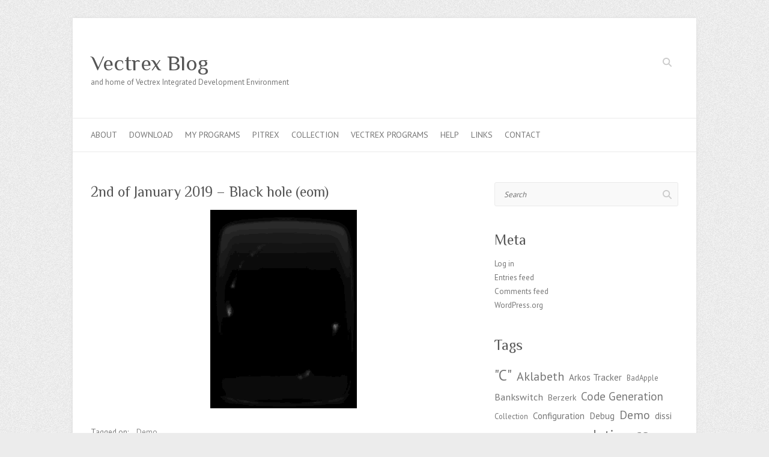

--- FILE ---
content_type: text/html; charset=UTF-8
request_url: http://vide.malban.de/2nd-of-january-2019-black-hole-eom
body_size: 12351
content:

<!DOCTYPE html>
<html lang="en-AU">
<head>

		<meta charset="UTF-8" />
	<meta name="viewport" content="width=device-width">
	<link rel="profile" href="http://gmpg.org/xfn/11" />
	<link rel="pingback" href="http://vide.malban.de/xmlrpc.php" />	
<title>2nd of January 2019 &#8211; Black hole (eom) &#8211; Vectrex Blog</title>
<meta name='robots' content='max-image-preview:large' />
	<style>img:is([sizes="auto" i], [sizes^="auto," i]) { contain-intrinsic-size: 3000px 1500px }</style>
	<link rel='dns-prefetch' href='//fonts.googleapis.com' />
<link rel="alternate" type="application/rss+xml" title="Vectrex Blog &raquo; Feed" href="http://vide.malban.de/feed" />
<link rel="alternate" type="application/rss+xml" title="Vectrex Blog &raquo; Comments Feed" href="http://vide.malban.de/comments/feed" />
<link rel="alternate" type="application/rss+xml" title="Vectrex Blog &raquo; 2nd of January 2019 &#8211; Black hole (eom) Comments Feed" href="http://vide.malban.de/2nd-of-january-2019-black-hole-eom/feed" />
<script type="text/javascript">
/* <![CDATA[ */
window._wpemojiSettings = {"baseUrl":"https:\/\/s.w.org\/images\/core\/emoji\/16.0.1\/72x72\/","ext":".png","svgUrl":"https:\/\/s.w.org\/images\/core\/emoji\/16.0.1\/svg\/","svgExt":".svg","source":{"concatemoji":"http:\/\/vide.malban.de\/wp-includes\/js\/wp-emoji-release.min.js?ver=6.8.3"}};
/*! This file is auto-generated */
!function(s,n){var o,i,e;function c(e){try{var t={supportTests:e,timestamp:(new Date).valueOf()};sessionStorage.setItem(o,JSON.stringify(t))}catch(e){}}function p(e,t,n){e.clearRect(0,0,e.canvas.width,e.canvas.height),e.fillText(t,0,0);var t=new Uint32Array(e.getImageData(0,0,e.canvas.width,e.canvas.height).data),a=(e.clearRect(0,0,e.canvas.width,e.canvas.height),e.fillText(n,0,0),new Uint32Array(e.getImageData(0,0,e.canvas.width,e.canvas.height).data));return t.every(function(e,t){return e===a[t]})}function u(e,t){e.clearRect(0,0,e.canvas.width,e.canvas.height),e.fillText(t,0,0);for(var n=e.getImageData(16,16,1,1),a=0;a<n.data.length;a++)if(0!==n.data[a])return!1;return!0}function f(e,t,n,a){switch(t){case"flag":return n(e,"\ud83c\udff3\ufe0f\u200d\u26a7\ufe0f","\ud83c\udff3\ufe0f\u200b\u26a7\ufe0f")?!1:!n(e,"\ud83c\udde8\ud83c\uddf6","\ud83c\udde8\u200b\ud83c\uddf6")&&!n(e,"\ud83c\udff4\udb40\udc67\udb40\udc62\udb40\udc65\udb40\udc6e\udb40\udc67\udb40\udc7f","\ud83c\udff4\u200b\udb40\udc67\u200b\udb40\udc62\u200b\udb40\udc65\u200b\udb40\udc6e\u200b\udb40\udc67\u200b\udb40\udc7f");case"emoji":return!a(e,"\ud83e\udedf")}return!1}function g(e,t,n,a){var r="undefined"!=typeof WorkerGlobalScope&&self instanceof WorkerGlobalScope?new OffscreenCanvas(300,150):s.createElement("canvas"),o=r.getContext("2d",{willReadFrequently:!0}),i=(o.textBaseline="top",o.font="600 32px Arial",{});return e.forEach(function(e){i[e]=t(o,e,n,a)}),i}function t(e){var t=s.createElement("script");t.src=e,t.defer=!0,s.head.appendChild(t)}"undefined"!=typeof Promise&&(o="wpEmojiSettingsSupports",i=["flag","emoji"],n.supports={everything:!0,everythingExceptFlag:!0},e=new Promise(function(e){s.addEventListener("DOMContentLoaded",e,{once:!0})}),new Promise(function(t){var n=function(){try{var e=JSON.parse(sessionStorage.getItem(o));if("object"==typeof e&&"number"==typeof e.timestamp&&(new Date).valueOf()<e.timestamp+604800&&"object"==typeof e.supportTests)return e.supportTests}catch(e){}return null}();if(!n){if("undefined"!=typeof Worker&&"undefined"!=typeof OffscreenCanvas&&"undefined"!=typeof URL&&URL.createObjectURL&&"undefined"!=typeof Blob)try{var e="postMessage("+g.toString()+"("+[JSON.stringify(i),f.toString(),p.toString(),u.toString()].join(",")+"));",a=new Blob([e],{type:"text/javascript"}),r=new Worker(URL.createObjectURL(a),{name:"wpTestEmojiSupports"});return void(r.onmessage=function(e){c(n=e.data),r.terminate(),t(n)})}catch(e){}c(n=g(i,f,p,u))}t(n)}).then(function(e){for(var t in e)n.supports[t]=e[t],n.supports.everything=n.supports.everything&&n.supports[t],"flag"!==t&&(n.supports.everythingExceptFlag=n.supports.everythingExceptFlag&&n.supports[t]);n.supports.everythingExceptFlag=n.supports.everythingExceptFlag&&!n.supports.flag,n.DOMReady=!1,n.readyCallback=function(){n.DOMReady=!0}}).then(function(){return e}).then(function(){var e;n.supports.everything||(n.readyCallback(),(e=n.source||{}).concatemoji?t(e.concatemoji):e.wpemoji&&e.twemoji&&(t(e.twemoji),t(e.wpemoji)))}))}((window,document),window._wpemojiSettings);
/* ]]> */
</script>
<link rel='stylesheet' id='sdm-styles-css' href='http://vide.malban.de/wp-content/plugins/simple-download-monitor/css/sdm_wp_styles.css?ver=6.8.3' type='text/css' media='all' />
<style id='wp-emoji-styles-inline-css' type='text/css'>

	img.wp-smiley, img.emoji {
		display: inline !important;
		border: none !important;
		box-shadow: none !important;
		height: 1em !important;
		width: 1em !important;
		margin: 0 0.07em !important;
		vertical-align: -0.1em !important;
		background: none !important;
		padding: 0 !important;
	}
</style>
<link rel='stylesheet' id='wp-block-library-css' href='http://vide.malban.de/wp-includes/css/dist/block-library/style.min.css?ver=6.8.3' type='text/css' media='all' />
<style id='classic-theme-styles-inline-css' type='text/css'>
/*! This file is auto-generated */
.wp-block-button__link{color:#fff;background-color:#32373c;border-radius:9999px;box-shadow:none;text-decoration:none;padding:calc(.667em + 2px) calc(1.333em + 2px);font-size:1.125em}.wp-block-file__button{background:#32373c;color:#fff;text-decoration:none}
</style>
<style id='global-styles-inline-css' type='text/css'>
:root{--wp--preset--aspect-ratio--square: 1;--wp--preset--aspect-ratio--4-3: 4/3;--wp--preset--aspect-ratio--3-4: 3/4;--wp--preset--aspect-ratio--3-2: 3/2;--wp--preset--aspect-ratio--2-3: 2/3;--wp--preset--aspect-ratio--16-9: 16/9;--wp--preset--aspect-ratio--9-16: 9/16;--wp--preset--color--black: #000000;--wp--preset--color--cyan-bluish-gray: #abb8c3;--wp--preset--color--white: #ffffff;--wp--preset--color--pale-pink: #f78da7;--wp--preset--color--vivid-red: #cf2e2e;--wp--preset--color--luminous-vivid-orange: #ff6900;--wp--preset--color--luminous-vivid-amber: #fcb900;--wp--preset--color--light-green-cyan: #7bdcb5;--wp--preset--color--vivid-green-cyan: #00d084;--wp--preset--color--pale-cyan-blue: #8ed1fc;--wp--preset--color--vivid-cyan-blue: #0693e3;--wp--preset--color--vivid-purple: #9b51e0;--wp--preset--gradient--vivid-cyan-blue-to-vivid-purple: linear-gradient(135deg,rgba(6,147,227,1) 0%,rgb(155,81,224) 100%);--wp--preset--gradient--light-green-cyan-to-vivid-green-cyan: linear-gradient(135deg,rgb(122,220,180) 0%,rgb(0,208,130) 100%);--wp--preset--gradient--luminous-vivid-amber-to-luminous-vivid-orange: linear-gradient(135deg,rgba(252,185,0,1) 0%,rgba(255,105,0,1) 100%);--wp--preset--gradient--luminous-vivid-orange-to-vivid-red: linear-gradient(135deg,rgba(255,105,0,1) 0%,rgb(207,46,46) 100%);--wp--preset--gradient--very-light-gray-to-cyan-bluish-gray: linear-gradient(135deg,rgb(238,238,238) 0%,rgb(169,184,195) 100%);--wp--preset--gradient--cool-to-warm-spectrum: linear-gradient(135deg,rgb(74,234,220) 0%,rgb(151,120,209) 20%,rgb(207,42,186) 40%,rgb(238,44,130) 60%,rgb(251,105,98) 80%,rgb(254,248,76) 100%);--wp--preset--gradient--blush-light-purple: linear-gradient(135deg,rgb(255,206,236) 0%,rgb(152,150,240) 100%);--wp--preset--gradient--blush-bordeaux: linear-gradient(135deg,rgb(254,205,165) 0%,rgb(254,45,45) 50%,rgb(107,0,62) 100%);--wp--preset--gradient--luminous-dusk: linear-gradient(135deg,rgb(255,203,112) 0%,rgb(199,81,192) 50%,rgb(65,88,208) 100%);--wp--preset--gradient--pale-ocean: linear-gradient(135deg,rgb(255,245,203) 0%,rgb(182,227,212) 50%,rgb(51,167,181) 100%);--wp--preset--gradient--electric-grass: linear-gradient(135deg,rgb(202,248,128) 0%,rgb(113,206,126) 100%);--wp--preset--gradient--midnight: linear-gradient(135deg,rgb(2,3,129) 0%,rgb(40,116,252) 100%);--wp--preset--font-size--small: 13px;--wp--preset--font-size--medium: 20px;--wp--preset--font-size--large: 36px;--wp--preset--font-size--x-large: 42px;--wp--preset--spacing--20: 0.44rem;--wp--preset--spacing--30: 0.67rem;--wp--preset--spacing--40: 1rem;--wp--preset--spacing--50: 1.5rem;--wp--preset--spacing--60: 2.25rem;--wp--preset--spacing--70: 3.38rem;--wp--preset--spacing--80: 5.06rem;--wp--preset--shadow--natural: 6px 6px 9px rgba(0, 0, 0, 0.2);--wp--preset--shadow--deep: 12px 12px 50px rgba(0, 0, 0, 0.4);--wp--preset--shadow--sharp: 6px 6px 0px rgba(0, 0, 0, 0.2);--wp--preset--shadow--outlined: 6px 6px 0px -3px rgba(255, 255, 255, 1), 6px 6px rgba(0, 0, 0, 1);--wp--preset--shadow--crisp: 6px 6px 0px rgba(0, 0, 0, 1);}:where(.is-layout-flex){gap: 0.5em;}:where(.is-layout-grid){gap: 0.5em;}body .is-layout-flex{display: flex;}.is-layout-flex{flex-wrap: wrap;align-items: center;}.is-layout-flex > :is(*, div){margin: 0;}body .is-layout-grid{display: grid;}.is-layout-grid > :is(*, div){margin: 0;}:where(.wp-block-columns.is-layout-flex){gap: 2em;}:where(.wp-block-columns.is-layout-grid){gap: 2em;}:where(.wp-block-post-template.is-layout-flex){gap: 1.25em;}:where(.wp-block-post-template.is-layout-grid){gap: 1.25em;}.has-black-color{color: var(--wp--preset--color--black) !important;}.has-cyan-bluish-gray-color{color: var(--wp--preset--color--cyan-bluish-gray) !important;}.has-white-color{color: var(--wp--preset--color--white) !important;}.has-pale-pink-color{color: var(--wp--preset--color--pale-pink) !important;}.has-vivid-red-color{color: var(--wp--preset--color--vivid-red) !important;}.has-luminous-vivid-orange-color{color: var(--wp--preset--color--luminous-vivid-orange) !important;}.has-luminous-vivid-amber-color{color: var(--wp--preset--color--luminous-vivid-amber) !important;}.has-light-green-cyan-color{color: var(--wp--preset--color--light-green-cyan) !important;}.has-vivid-green-cyan-color{color: var(--wp--preset--color--vivid-green-cyan) !important;}.has-pale-cyan-blue-color{color: var(--wp--preset--color--pale-cyan-blue) !important;}.has-vivid-cyan-blue-color{color: var(--wp--preset--color--vivid-cyan-blue) !important;}.has-vivid-purple-color{color: var(--wp--preset--color--vivid-purple) !important;}.has-black-background-color{background-color: var(--wp--preset--color--black) !important;}.has-cyan-bluish-gray-background-color{background-color: var(--wp--preset--color--cyan-bluish-gray) !important;}.has-white-background-color{background-color: var(--wp--preset--color--white) !important;}.has-pale-pink-background-color{background-color: var(--wp--preset--color--pale-pink) !important;}.has-vivid-red-background-color{background-color: var(--wp--preset--color--vivid-red) !important;}.has-luminous-vivid-orange-background-color{background-color: var(--wp--preset--color--luminous-vivid-orange) !important;}.has-luminous-vivid-amber-background-color{background-color: var(--wp--preset--color--luminous-vivid-amber) !important;}.has-light-green-cyan-background-color{background-color: var(--wp--preset--color--light-green-cyan) !important;}.has-vivid-green-cyan-background-color{background-color: var(--wp--preset--color--vivid-green-cyan) !important;}.has-pale-cyan-blue-background-color{background-color: var(--wp--preset--color--pale-cyan-blue) !important;}.has-vivid-cyan-blue-background-color{background-color: var(--wp--preset--color--vivid-cyan-blue) !important;}.has-vivid-purple-background-color{background-color: var(--wp--preset--color--vivid-purple) !important;}.has-black-border-color{border-color: var(--wp--preset--color--black) !important;}.has-cyan-bluish-gray-border-color{border-color: var(--wp--preset--color--cyan-bluish-gray) !important;}.has-white-border-color{border-color: var(--wp--preset--color--white) !important;}.has-pale-pink-border-color{border-color: var(--wp--preset--color--pale-pink) !important;}.has-vivid-red-border-color{border-color: var(--wp--preset--color--vivid-red) !important;}.has-luminous-vivid-orange-border-color{border-color: var(--wp--preset--color--luminous-vivid-orange) !important;}.has-luminous-vivid-amber-border-color{border-color: var(--wp--preset--color--luminous-vivid-amber) !important;}.has-light-green-cyan-border-color{border-color: var(--wp--preset--color--light-green-cyan) !important;}.has-vivid-green-cyan-border-color{border-color: var(--wp--preset--color--vivid-green-cyan) !important;}.has-pale-cyan-blue-border-color{border-color: var(--wp--preset--color--pale-cyan-blue) !important;}.has-vivid-cyan-blue-border-color{border-color: var(--wp--preset--color--vivid-cyan-blue) !important;}.has-vivid-purple-border-color{border-color: var(--wp--preset--color--vivid-purple) !important;}.has-vivid-cyan-blue-to-vivid-purple-gradient-background{background: var(--wp--preset--gradient--vivid-cyan-blue-to-vivid-purple) !important;}.has-light-green-cyan-to-vivid-green-cyan-gradient-background{background: var(--wp--preset--gradient--light-green-cyan-to-vivid-green-cyan) !important;}.has-luminous-vivid-amber-to-luminous-vivid-orange-gradient-background{background: var(--wp--preset--gradient--luminous-vivid-amber-to-luminous-vivid-orange) !important;}.has-luminous-vivid-orange-to-vivid-red-gradient-background{background: var(--wp--preset--gradient--luminous-vivid-orange-to-vivid-red) !important;}.has-very-light-gray-to-cyan-bluish-gray-gradient-background{background: var(--wp--preset--gradient--very-light-gray-to-cyan-bluish-gray) !important;}.has-cool-to-warm-spectrum-gradient-background{background: var(--wp--preset--gradient--cool-to-warm-spectrum) !important;}.has-blush-light-purple-gradient-background{background: var(--wp--preset--gradient--blush-light-purple) !important;}.has-blush-bordeaux-gradient-background{background: var(--wp--preset--gradient--blush-bordeaux) !important;}.has-luminous-dusk-gradient-background{background: var(--wp--preset--gradient--luminous-dusk) !important;}.has-pale-ocean-gradient-background{background: var(--wp--preset--gradient--pale-ocean) !important;}.has-electric-grass-gradient-background{background: var(--wp--preset--gradient--electric-grass) !important;}.has-midnight-gradient-background{background: var(--wp--preset--gradient--midnight) !important;}.has-small-font-size{font-size: var(--wp--preset--font-size--small) !important;}.has-medium-font-size{font-size: var(--wp--preset--font-size--medium) !important;}.has-large-font-size{font-size: var(--wp--preset--font-size--large) !important;}.has-x-large-font-size{font-size: var(--wp--preset--font-size--x-large) !important;}
:where(.wp-block-post-template.is-layout-flex){gap: 1.25em;}:where(.wp-block-post-template.is-layout-grid){gap: 1.25em;}
:where(.wp-block-columns.is-layout-flex){gap: 2em;}:where(.wp-block-columns.is-layout-grid){gap: 2em;}
:root :where(.wp-block-pullquote){font-size: 1.5em;line-height: 1.6;}
</style>
<link rel='stylesheet' id='advanced-page-visit-counter-css' href='http://vide.malban.de/wp-content/plugins/advanced-page-visit-counter/public/css/advanced-page-visit-counter-public.css?ver=9.1.1' type='text/css' media='all' />
<link rel='stylesheet' id='bbp-default-css' href='http://vide.malban.de/wp-content/plugins/bbpress/templates/default/css/bbpress.min.css?ver=2.6.14' type='text/css' media='all' />
<link rel='stylesheet' id='attitude_style-css' href='http://vide.malban.de/wp-content/themes/attitude/style.css?ver=6.8.3' type='text/css' media='all' />
<link rel='stylesheet' id='attitude-font-awesome-css' href='http://vide.malban.de/wp-content/themes/attitude/font-awesome/css/all.min.css?ver=6.8.3' type='text/css' media='all' />
<link rel='stylesheet' id='google_fonts-css' href='//fonts.googleapis.com/css?family=PT+Sans%7CPhilosopher&#038;ver=6.8.3' type='text/css' media='all' />
<script type="text/javascript" src="http://vide.malban.de/wp-includes/js/jquery/jquery.min.js?ver=3.7.1" id="jquery-core-js"></script>
<script type="text/javascript" src="http://vide.malban.de/wp-includes/js/jquery/jquery-migrate.min.js?ver=3.4.1" id="jquery-migrate-js"></script>
<script type="text/javascript" src="http://vide.malban.de/wp-content/plugins/advanced-page-visit-counter/public/js/advanced-page-visit-counter-public.js?ver=9.1.1" id="advanced-page-visit-counter-js"></script>
<script type="text/javascript" id="sdm-scripts-js-extra">
/* <![CDATA[ */
var sdm_ajax_script = {"ajaxurl":"http:\/\/vide.malban.de\/wp-admin\/admin-ajax.php"};
/* ]]> */
</script>
<script type="text/javascript" src="http://vide.malban.de/wp-content/plugins/simple-download-monitor/js/sdm_wp_scripts.js?ver=6.8.3" id="sdm-scripts-js"></script>
<!--[if lt IE 9]>
<script type="text/javascript" src="http://vide.malban.de/wp-content/themes/attitude/library/js/html5.min.js?ver=3.7.3" id="html5-js"></script>
<![endif]-->
<script type="text/javascript" src="http://vide.malban.de/wp-content/themes/attitude/library/js/scripts.js?ver=6.8.3" id="attitude-scripts-js"></script>
<script type="text/javascript" src="http://vide.malban.de/wp-content/themes/attitude/library/js/backtotop.js?ver=6.8.3" id="backtotop-js"></script>
<link rel="https://api.w.org/" href="http://vide.malban.de/wp-json/" /><link rel="alternate" title="JSON" type="application/json" href="http://vide.malban.de/wp-json/wp/v2/posts/2461" /><link rel="EditURI" type="application/rsd+xml" title="RSD" href="http://vide.malban.de/xmlrpc.php?rsd" />
<meta name="generator" content="WordPress 6.8.3" />
<link rel="canonical" href="http://vide.malban.de/2nd-of-january-2019-black-hole-eom" />
<link rel='shortlink' href='http://vide.malban.de/?p=2461' />
<link rel="alternate" title="oEmbed (JSON)" type="application/json+oembed" href="http://vide.malban.de/wp-json/oembed/1.0/embed?url=http%3A%2F%2Fvide.malban.de%2F2nd-of-january-2019-black-hole-eom" />
<link rel="alternate" title="oEmbed (XML)" type="text/xml+oembed" href="http://vide.malban.de/wp-json/oembed/1.0/embed?url=http%3A%2F%2Fvide.malban.de%2F2nd-of-january-2019-black-hole-eom&#038;format=xml" />
<!-- Vectrex Blog Custom CSS Styles -->
<style type="text/css" media="screen">
.bbpress #secondary {
  display: none;
}
.bbpress #primary {
  width: 100%;
}
/*styling to move \'Subscribe\' to right hand side */
.single-forum .subscription-toggle  {
    float:right !important ;
}

.bbp-topics-front ul.super-sticky,
.bbp-topics ul.super-sticky,
.bbp-topics ul.sticky,
.bbp-forum-content ul.sticky {
	background-color: #ffffe0 !important;
	font-size: 1.1em;
}
#content .sticky {
	background-color: #E6E6E6;
	padding: 20px 20px 30px;
	margin-bottom: 0px;
}
</style>
<style type="text/css">.recentcomments a{display:inline !important;padding:0 !important;margin:0 !important;}</style>
</head>

<body class="wp-singular post-template-default single single-post postid-2461 single-format-standard wp-theme-attitude ">
	
<script type="text/javascript" id="bbp-swap-no-js-body-class">
	document.body.className = document.body.className.replace( 'bbp-no-js', 'bbp-js' );
</script>

	
	<div class="wrapper">
				<header id="branding" >
				
	<div class="container clearfix">
		<div class="hgroup-wrap clearfix">
			<section class="hgroup-right">
			
			<div class="social-profiles clearfix">
				<ul>
			</ul>
			</div><!-- .social-profiles -->	<form action="http://vide.malban.de/" class="searchform clearfix" method="get">
		<label class="assistive-text" for="s">Search</label>
		<input type="text" placeholder="Search" class="s field" name="s">
	</form><!-- .searchform -->
				<button class="menu-toggle">Responsive Menu</button>
			</section><!-- .hgroup-right -->	
				<hgroup id="site-logo" class="clearfix">
																		<h2 id="site-title"> 
								<a href="http://vide.malban.de/" title="Vectrex Blog" rel="home">
									Vectrex Blog								</a>
							</h2>
														<h2 id="site-description">and home of Vectrex Integrated Development Environment</h2>
																
				</hgroup><!-- #site-logo -->
			
		</div><!-- .hgroup-wrap -->
	</div><!-- .container -->	
		
	<nav id="access" class="clearfix">
					<div class="container clearfix"><ul class="root"><li class="page_item page-item-58"><a href="http://vide.malban.de/what-is-vide">About</a></li><li class="page_item page-item-60 page_item_has_children"><a href="http://vide.malban.de/download">Download</a><ul class='children'><li class="page_item page-item-2357"><a href="http://vide.malban.de/download/download-history">Download History</a></li><li class="page_item page-item-2432"><a href="http://vide.malban.de/download/additional-downloads">Additional Downloads</a></li></ul></li><li class="page_item page-item-6782"><a href="http://vide.malban.de/my-programs">My Programs</a></li><li class="page_item page-item-4558 page_item_has_children"><a href="http://vide.malban.de/pitrex">PiTrex</a><ul class='children'><li class="page_item page-item-5877"><a href="http://vide.malban.de/pitrex/pitrex-baremetal-knowledge">PiTrex &#8211; Baremetal knowledge</a></li><li class="page_item page-item-5886"><a href="http://vide.malban.de/pitrex/pitrex-baremetal-download">PiTrex baremetal: Download</a></li><li class="page_item page-item-5881"><a href="http://vide.malban.de/pitrex/pitrex-baremetal-quick-start-unfinished">PiTrex baremetal: Quick start</a></li><li class="page_item page-item-5965"><a href="http://vide.malban.de/pitrex/pitrex-baremetal-vectrexinterface-c">PiTrex baremetal: vectrexInterface.c</a></li></ul></li><li class="page_item page-item-1798 page_item_has_children"><a href="http://vide.malban.de/collection-2">Collection</a><ul class='children'><li class="page_item page-item-1596"><a href="http://vide.malban.de/collection-2/collection">Boxes</a></li><li class="page_item page-item-1728"><a href="http://vide.malban.de/collection-2/hardware">Hardware</a></li><li class="page_item page-item-1800"><a href="http://vide.malban.de/collection-2/the-beauty-in-pcbs">The beauty in PCBs</a></li><li class="page_item page-item-1947"><a href="http://vide.malban.de/collection-2/cartridges">Cartridges</a></li><li class="page_item page-item-2643"><a href="http://vide.malban.de/collection-2/cool-pix">Cool Pix</a></li><li class="page_item page-item-2288"><a href="http://vide.malban.de/collection-2/overlays">Overlays</a></li></ul></li><li class="page_item page-item-3832 page_item_has_children"><a href="http://vide.malban.de/vectrex-programs">Vectrex programs</a><ul class='children'><li class="page_item page-item-2265 page_item_has_children"><a href="http://vide.malban.de/vectrex-programs/vecfever">VecFever</a><ul class='children'><li class="page_item page-item-2414"><a href="http://vide.malban.de/vectrex-programs/vecfever/vecfever-faq">VecFever FAQ</a></li></ul></li><li class="page_item page-item-3659"><a href="http://vide.malban.de/vectrex-programs/vectrex-games">Vectrex games &#8211; original era</a></li><li class="page_item page-item-4298"><a href="http://vide.malban.de/vectrex-programs/john-donzila">John Dondzila</a></li><li class="page_item page-item-3841"><a href="http://vide.malban.de/vectrex-programs/homebrew-2015">Homebrew -2015</a></li><li class="page_item page-item-3839"><a href="http://vide.malban.de/vectrex-programs/homebrew-2016">Homebrew 2016</a></li><li class="page_item page-item-3837"><a href="http://vide.malban.de/vectrex-programs/homebrew-2017">Homebrew 2017</a></li><li class="page_item page-item-3835"><a href="http://vide.malban.de/vectrex-programs/homebrew-2018">Homebrew 2018</a></li><li class="page_item page-item-3824"><a href="http://vide.malban.de/vectrex-programs/homebrew-2019">Homebrew 2019</a></li><li class="page_item page-item-4679"><a href="http://vide.malban.de/vectrex-programs/homebrew-2020">Homebrew 2020</a></li><li class="page_item page-item-6121"><a href="http://vide.malban.de/vectrex-programs/homebrew-2021">Homebrew 2021</a></li><li class="page_item page-item-6502"><a href="http://vide.malban.de/vectrex-programs/homebrew-2022">Homebrew 2022</a></li><li class="page_item page-item-6842"><a href="http://vide.malban.de/vectrex-programs/homebrew-2023">Homebrew 2023</a></li><li class="page_item page-item-6935"><a href="http://vide.malban.de/vectrex-programs/homebrew-2024">Homebrew 2024</a></li><li class="page_item page-item-3851"><a href="http://vide.malban.de/vectrex-programs/forgotten-tales">Forgotten Tales</a></li><li class="page_item page-item-6525"><a href="http://vide.malban.de/vectrex-programs/fressack">Der Luchs</a></li><li class="page_item page-item-4483"><a href="http://vide.malban.de/vectrex-programs/george-pelonis-fury">George Pelonis (Fury)</a></li><li class="page_item page-item-3848"><a href="http://vide.malban.de/vectrex-programs/unfinished-tales">Unfinished Tales</a></li><li class="page_item page-item-4068"><a href="http://vide.malban.de/vectrex-programs/others">Others</a></li><li class="page_item page-item-4088"><a href="http://vide.malban.de/vectrex-programs/demos">Demos</a></li></ul></li><li class="page_item page-item-62 page_item_has_children"><a href="http://vide.malban.de/help">Help</a><ul class='children'><li class="page_item page-item-2383"><a href="http://vide.malban.de/help/vectrex-tutorial-ii">Vectrex tutorial II &#8211; Introduction</a></li><li class="page_item page-item-2847"><a href="http://vide.malban.de/help/vectrex-tutorial-ii-starting-with-bios">Vectrex tutorial II &#8211; starting with BIOS</a></li><li class="page_item page-item-2843"><a href="http://vide.malban.de/help/vectrex-tutorial-ii-general-tips">Vectrex tutorial II &#8211; General Tips</a></li><li class="page_item page-item-2391"><a href="http://vide.malban.de/help/bios-functions-in-depth">BIOS functions in depth</a></li><li class="page_item page-item-4360"><a href="http://vide.malban.de/help/how-vectors-are-drawn">How Vectors are drawn</a></li><li class="page_item page-item-2667"><a href="http://vide.malban.de/help/my-personal-wish-list-for-beginners-ram">Some pointers for beginners &#8211; RAM!</a></li><li class="page_item page-item-2738"><a href="http://vide.malban.de/help/some-pointers-for-beginners-decisions">Some pointers for beginners &#8211; Decisions!</a></li><li class="page_item page-item-6725"><a href="http://vide.malban.de/help/peer-links">Peer links</a></li></ul></li><li class="page_item page-item-64 page_item_has_children"><a href="http://vide.malban.de/links">Links</a><ul class='children'><li class="page_item page-item-6876"><a href="http://vide.malban.de/links/non-vectrex-links">Non Vectrex Links</a></li></ul></li><li class="page_item page-item-84 page_item_has_children"><a href="http://vide.malban.de/contact">Contact</a><ul class='children'><li class="page_item page-item-2918"><a href="http://vide.malban.de/contact/2918-2">Impressum</a></li></ul></li></ul></div><!-- .container -->
					</nav><!-- #access --> 		
				</header>
		
				<div id="main" class="container clearfix">

<div id="container">
	

<div id="primary">
   <div id="content">	<section id="post-2461" class="post-2461 post type-post status-publish format-standard has-post-thumbnail hentry category-uncategorized tag-demo">
		<article>

			
			<header class="entry-header">
    			<h1 class="entry-title">
    				2nd of January 2019 &#8211; Black hole (eom)    			</h1><!-- .entry-title -->
  			</header>

  			
  			
  			<div class="entry-content clearfix">
    			
<div class="wp-block-image"><figure class="aligncenter"><img fetchpriority="high" decoding="async" width="244" height="330" src="http://vide.malban.de/wp-content/uploads/2019/01/BlackHole.gif" alt="" class="wp-image-2463"/></figure></div>
							<div class="tags">
								Tagged on: <a href="http://vide.malban.de/tag/demo" rel="tag">Demo</a>							</div>
							  			</div>
  			<div class="entry-meta-bar clearfix">	        			
    			<div class="entry-meta">
    				<span class="by-author vcard author"><span class="fn">By <a href="http://vide.malban.de/author/malban">Malban</a></span></span> |
    				<span class="date updated"><a href="http://vide.malban.de/2nd-of-january-2019-black-hole-eom" title="9:23 pm">January 2, 2019</a></span> |
    				             		<span class="category"><a href="http://vide.malban.de/category/uncategorized" rel="category tag">Uncategorized</a></span> |
             	 
    				 		          				
    			</div><!-- .entry-meta -->
    		</div>

  						<ul class="default-wp-page clearfix">
				<li class="previous"><a href="http://vide.malban.de/27th-of-december-first-time" rel="prev"><span class="meta-nav">&larr;</span> 27th of December, First time&#8230;</a></li>
				<li class="next"><a href="http://vide.malban.de/4th-of-january-spidex-optimization" rel="next">4th of January &#8211; Spidex &#038; optimization <span class="meta-nav">&rarr;</span></a></li>
			</ul>
		
<div id="comments" class="comments-area">

	
			<h3 class="comments-title">
			3 thoughts on &ldquo;<span>2nd of January 2019 &#8211; Black hole (eom)</span>&rdquo;		</h3>

		<ol class="commentlist">
				<li class="comment even thread-even depth-1" id="li-comment-3169">
		<article id="comment-3169" class="comment">
			<header class="comment-meta comment-author vcard">
				<img alt='' src='https://secure.gravatar.com/avatar/f4387e18cd1e8214f916a05c52b8160025b4baa9ef67c2d05503a416bfbbe871?s=44&#038;d=mm&#038;r=g' srcset='https://secure.gravatar.com/avatar/f4387e18cd1e8214f916a05c52b8160025b4baa9ef67c2d05503a416bfbbe871?s=88&#038;d=mm&#038;r=g 2x' class='avatar avatar-44 photo' height='44' width='44' decoding='async'/><cite class="fn">Chris Romero </cite><a href="http://vide.malban.de/2nd-of-january-2019-black-hole-eom#comment-3169"><time pubdate datetime="2019-01-04T21:08:15+00:00">January 4, 2019 at 9:08 pm</time></a>			</header><!-- .comment-meta -->

			
			<section class="comment-content comment">
				<p>Nice graphic!</p>
							</section><!-- .comment-content -->

			<div class="reply">
							</div><!-- .reply -->
		</article><!-- #comment-## -->
	</li><!-- #comment-## -->
	<li class="comment odd alt thread-odd thread-alt depth-1" id="li-comment-3172">
		<article id="comment-3172" class="comment">
			<header class="comment-meta comment-author vcard">
				<img alt='' src='https://secure.gravatar.com/avatar/2ab2fe067d861c663d9805028fe99133ad2475fb0afc46f5fc484c8eaff17689?s=44&#038;d=mm&#038;r=g' srcset='https://secure.gravatar.com/avatar/2ab2fe067d861c663d9805028fe99133ad2475fb0afc46f5fc484c8eaff17689?s=88&#038;d=mm&#038;r=g 2x' class='avatar avatar-44 photo' height='44' width='44' decoding='async'/><cite class="fn">Peer </cite><a href="http://vide.malban.de/2nd-of-january-2019-black-hole-eom#comment-3172"><time pubdate datetime="2019-01-05T06:49:41+00:00">January 5, 2019 at 6:49 am</time></a>			</header><!-- .comment-meta -->

			
			<section class="comment-content comment">
				<p>Yes, very nice graphics. Though completely ignoring the true physics of black holes 😉</p>
<p>Cheers,<br />
Peer</p>
<p>PS: This comment will eventually be affected by the gravitational pull of the black hole and disappear beyond the event horizon&#8230;</p>
							</section><!-- .comment-content -->

			<div class="reply">
							</div><!-- .reply -->
		</article><!-- #comment-## -->
	<ol class="children">
	<li class="comment byuser comment-author-malban bypostauthor even depth-2" id="li-comment-3175">
		<article id="comment-3175" class="comment">
			<header class="comment-meta comment-author vcard">
				<img alt='' src='https://secure.gravatar.com/avatar/033cbacb8bf1272ec34f9aef9d48059c2f5338a1bb8757e3c9d078cdd2b6afa2?s=44&#038;d=mm&#038;r=g' srcset='https://secure.gravatar.com/avatar/033cbacb8bf1272ec34f9aef9d48059c2f5338a1bb8757e3c9d078cdd2b6afa2?s=88&#038;d=mm&#038;r=g 2x' class='avatar avatar-44 photo' height='44' width='44' loading='lazy' decoding='async'/><cite class="fn">Malban <span> Post author</span></cite><a href="http://vide.malban.de/2nd-of-january-2019-black-hole-eom#comment-3175"><time pubdate datetime="2019-01-05T07:51:04+00:00">January 5, 2019 at 7:51 am</time></a>			</header><!-- .comment-meta -->

			
			<section class="comment-content comment">
				<p>Hehe &#8211; I more or less know &#8211; Ii tried different approaches &#8211; but they didn&#8217;t look as &#8220;nice&#8221; :-).</p>
							</section><!-- .comment-content -->

			<div class="reply">
							</div><!-- .reply -->
		</article><!-- #comment-## -->
	</li><!-- #comment-## -->
</ol><!-- .children -->
</li><!-- #comment-## -->
		</ol><!-- .commentlist -->

		
	
	
</div><!-- #comments .comments-area -->
		</article>
	</section>
</div><!-- #content --></div><!-- #primary -->


<div id="secondary">
	

<aside id="search-3" class="widget widget_search">	<form action="http://vide.malban.de/" class="searchform clearfix" method="get">
		<label class="assistive-text" for="s">Search</label>
		<input type="text" placeholder="Search" class="s field" name="s">
	</form><!-- .searchform -->
</aside><aside id="meta-5" class="widget widget_meta"><h3 class="widget-title">Meta</h3>
		<ul>
						<li><a href="http://vide.malban.de/wp-login.php">Log in</a></li>
			<li><a href="http://vide.malban.de/feed">Entries feed</a></li>
			<li><a href="http://vide.malban.de/comments/feed">Comments feed</a></li>

			<li><a href="https://wordpress.org/">WordPress.org</a></li>
		</ul>

		</aside><aside id="tag_cloud-3" class="widget widget_tag_cloud"><h3 class="widget-title">Tags</h3><div class="tagcloud"><a href="http://vide.malban.de/tag/c" class="tag-cloud-link tag-link-50 tag-link-position-1" style="font-size: 18.951612903226pt;" aria-label="&quot;C&quot; (27 items)">&quot;C&quot;</a>
<a href="http://vide.malban.de/tag/aklabeth" class="tag-cloud-link tag-link-84 tag-link-position-2" style="font-size: 15.112903225806pt;" aria-label="Aklabeth (12 items)">Aklabeth</a>
<a href="http://vide.malban.de/tag/arkos-tracker" class="tag-cloud-link tag-link-46 tag-link-position-3" style="font-size: 11.387096774194pt;" aria-label="Arkos Tracker (5 items)">Arkos Tracker</a>
<a href="http://vide.malban.de/tag/badapple" class="tag-cloud-link tag-link-9 tag-link-position-4" style="font-size: 9.3548387096774pt;" aria-label="BadApple (3 items)">BadApple</a>
<a href="http://vide.malban.de/tag/bankswitch" class="tag-cloud-link tag-link-65 tag-link-position-5" style="font-size: 12.177419354839pt;" aria-label="Bankswitch (6 items)">Bankswitch</a>
<a href="http://vide.malban.de/tag/berzerk" class="tag-cloud-link tag-link-79 tag-link-position-6" style="font-size: 10.483870967742pt;" aria-label="Berzerk (4 items)">Berzerk</a>
<a href="http://vide.malban.de/tag/code-generation" class="tag-cloud-link tag-link-15 tag-link-position-7" style="font-size: 14.322580645161pt;" aria-label="Code Generation (10 items)">Code Generation</a>
<a href="http://vide.malban.de/tag/collection" class="tag-cloud-link tag-link-45 tag-link-position-8" style="font-size: 9.3548387096774pt;" aria-label="Collection (3 items)">Collection</a>
<a href="http://vide.malban.de/tag/configuration" class="tag-cloud-link tag-link-11 tag-link-position-9" style="font-size: 11.387096774194pt;" aria-label="Configuration (5 items)">Configuration</a>
<a href="http://vide.malban.de/tag/debug" class="tag-cloud-link tag-link-53 tag-link-position-10" style="font-size: 11.387096774194pt;" aria-label="Debug (5 items)">Debug</a>
<a href="http://vide.malban.de/tag/demo" class="tag-cloud-link tag-link-62 tag-link-position-11" style="font-size: 14.774193548387pt;" aria-label="Demo (11 items)">Demo</a>
<a href="http://vide.malban.de/tag/dissi" class="tag-cloud-link tag-link-25 tag-link-position-12" style="font-size: 11.387096774194pt;" aria-label="dissi (5 items)">dissi</a>
<a href="http://vide.malban.de/tag/dod" class="tag-cloud-link tag-link-91 tag-link-position-13" style="font-size: 9.3548387096774pt;" aria-label="Dod (3 items)">Dod</a>
<a href="http://vide.malban.de/tag/drift" class="tag-cloud-link tag-link-56 tag-link-position-14" style="font-size: 9.3548387096774pt;" aria-label="Drift (3 items)">Drift</a>
<a href="http://vide.malban.de/tag/eeprom" class="tag-cloud-link tag-link-27 tag-link-position-15" style="font-size: 11.387096774194pt;" aria-label="eEprom (5 items)">eEprom</a>
<a href="http://vide.malban.de/tag/emulation" class="tag-cloud-link tag-link-7 tag-link-position-16" style="font-size: 18.387096774194pt;" aria-label="emulation (24 items)">emulation</a>
<a href="http://vide.malban.de/tag/gs-basic" class="tag-cloud-link tag-link-81 tag-link-position-17" style="font-size: 14.322580645161pt;" aria-label="GS BASIC (10 items)">GS BASIC</a>
<a href="http://vide.malban.de/tag/hardware" class="tag-cloud-link tag-link-72 tag-link-position-18" style="font-size: 12.741935483871pt;" aria-label="hardware (7 items)">hardware</a>
<a href="http://vide.malban.de/tag/hiddenlineremoval" class="tag-cloud-link tag-link-36 tag-link-position-19" style="font-size: 8pt;" aria-label="HiddenLineRemoval (2 items)">HiddenLineRemoval</a>
<a href="http://vide.malban.de/tag/imager" class="tag-cloud-link tag-link-29 tag-link-position-20" style="font-size: 9.3548387096774pt;" aria-label="Imager (3 items)">Imager</a>
<a href="http://vide.malban.de/tag/karl-quappe" class="tag-cloud-link tag-link-43 tag-link-position-21" style="font-size: 16.806451612903pt;" aria-label="Karl Quappe (17 items)">Karl Quappe</a>
<a href="http://vide.malban.de/tag/menschenjagd" class="tag-cloud-link tag-link-59 tag-link-position-22" style="font-size: 9.3548387096774pt;" aria-label="Menschenjagd (3 items)">Menschenjagd</a>
<a href="http://vide.malban.de/tag/movie" class="tag-cloud-link tag-link-88 tag-link-position-23" style="font-size: 8pt;" aria-label="Movie (2 items)">Movie</a>
<a href="http://vide.malban.de/tag/opengl" class="tag-cloud-link tag-link-31 tag-link-position-24" style="font-size: 12.177419354839pt;" aria-label="opengl (6 items)">opengl</a>
<a href="http://vide.malban.de/tag/optimizing" class="tag-cloud-link tag-link-89 tag-link-position-25" style="font-size: 8pt;" aria-label="Optimizing (2 items)">Optimizing</a>
<a href="http://vide.malban.de/tag/pitrex" class="tag-cloud-link tag-link-80 tag-link-position-26" style="font-size: 17.709677419355pt;" aria-label="PiTrex (21 items)">PiTrex</a>
<a href="http://vide.malban.de/tag/programming" class="tag-cloud-link tag-link-58 tag-link-position-27" style="font-size: 20.870967741935pt;" aria-label="Programming (41 items)">Programming</a>
<a href="http://vide.malban.de/tag/psg" class="tag-cloud-link tag-link-5 tag-link-position-28" style="font-size: 13.870967741935pt;" aria-label="psg (9 items)">psg</a>
<a href="http://vide.malban.de/tag/samples" class="tag-cloud-link tag-link-16 tag-link-position-29" style="font-size: 10.483870967742pt;" aria-label="Samples (4 items)">Samples</a>
<a href="http://vide.malban.de/tag/shiftreg" class="tag-cloud-link tag-link-6 tag-link-position-30" style="font-size: 13.870967741935pt;" aria-label="Shiftreg (9 items)">Shiftreg</a>
<a href="http://vide.malban.de/tag/sourcecode" class="tag-cloud-link tag-link-71 tag-link-position-31" style="font-size: 12.177419354839pt;" aria-label="Sourcecode (6 items)">Sourcecode</a>
<a href="http://vide.malban.de/tag/strings" class="tag-cloud-link tag-link-74 tag-link-position-32" style="font-size: 9.3548387096774pt;" aria-label="Strings (3 items)">Strings</a>
<a href="http://vide.malban.de/tag/telengard" class="tag-cloud-link tag-link-86 tag-link-position-33" style="font-size: 13.306451612903pt;" aria-label="Telengard (8 items)">Telengard</a>
<a href="http://vide.malban.de/tag/tools" class="tag-cloud-link tag-link-87 tag-link-position-34" style="font-size: 9.3548387096774pt;" aria-label="Tools (3 items)">Tools</a>
<a href="http://vide.malban.de/tag/vecci" class="tag-cloud-link tag-link-4 tag-link-position-35" style="font-size: 13.306451612903pt;" aria-label="vecci (8 items)">vecci</a>
<a href="http://vide.malban.de/tag/vecfever" class="tag-cloud-link tag-link-44 tag-link-position-36" style="font-size: 13.870967741935pt;" aria-label="VecFever (9 items)">VecFever</a>
<a href="http://vide.malban.de/tag/veclink" class="tag-cloud-link tag-link-23 tag-link-position-37" style="font-size: 9.3548387096774pt;" aria-label="VecLink (3 items)">VecLink</a>
<a href="http://vide.malban.de/tag/vector" class="tag-cloud-link tag-link-19 tag-link-position-38" style="font-size: 12.177419354839pt;" aria-label="Vector (6 items)">Vector</a>
<a href="http://vide.malban.de/tag/vectorblade" class="tag-cloud-link tag-link-68 tag-link-position-39" style="font-size: 22pt;" aria-label="vectorblade (52 items)">vectorblade</a>
<a href="http://vide.malban.de/tag/vectorize" class="tag-cloud-link tag-link-18 tag-link-position-40" style="font-size: 10.483870967742pt;" aria-label="Vectorize (4 items)">Vectorize</a>
<a href="http://vide.malban.de/tag/via" class="tag-cloud-link tag-link-42 tag-link-position-41" style="font-size: 9.3548387096774pt;" aria-label="VIA (3 items)">VIA</a>
<a href="http://vide.malban.de/tag/vide" class="tag-cloud-link tag-link-38 tag-link-position-42" style="font-size: 18.161290322581pt;" aria-label="vide (23 items)">vide</a>
<a href="http://vide.malban.de/tag/vpatrol" class="tag-cloud-link tag-link-63 tag-link-position-43" style="font-size: 11.387096774194pt;" aria-label="VPatrol (5 items)">VPatrol</a>
<a href="http://vide.malban.de/tag/wobble" class="tag-cloud-link tag-link-92 tag-link-position-44" style="font-size: 9.3548387096774pt;" aria-label="wobble (3 items)">wobble</a>
<a href="http://vide.malban.de/tag/ym" class="tag-cloud-link tag-link-17 tag-link-position-45" style="font-size: 12.741935483871pt;" aria-label="YM (7 items)">YM</a></div>
</aside><aside id="archives-4" class="widget widget_archive"><h3 class="widget-title">Archives</h3>
			<ul>
					<li><a href='http://vide.malban.de/2025/09'>September 2025</a>&nbsp;(1)</li>
	<li><a href='http://vide.malban.de/2025/08'>August 2025</a>&nbsp;(1)</li>
	<li><a href='http://vide.malban.de/2025/06'>June 2025</a>&nbsp;(2)</li>
	<li><a href='http://vide.malban.de/2025/05'>May 2025</a>&nbsp;(4)</li>
	<li><a href='http://vide.malban.de/2025/03'>March 2025</a>&nbsp;(1)</li>
	<li><a href='http://vide.malban.de/2023/03'>March 2023</a>&nbsp;(1)</li>
	<li><a href='http://vide.malban.de/2023/02'>February 2023</a>&nbsp;(1)</li>
	<li><a href='http://vide.malban.de/2023/01'>January 2023</a>&nbsp;(3)</li>
	<li><a href='http://vide.malban.de/2022/12'>December 2022</a>&nbsp;(1)</li>
	<li><a href='http://vide.malban.de/2022/11'>November 2022</a>&nbsp;(2)</li>
	<li><a href='http://vide.malban.de/2022/10'>October 2022</a>&nbsp;(2)</li>
	<li><a href='http://vide.malban.de/2022/04'>April 2022</a>&nbsp;(3)</li>
	<li><a href='http://vide.malban.de/2022/03'>March 2022</a>&nbsp;(6)</li>
	<li><a href='http://vide.malban.de/2022/02'>February 2022</a>&nbsp;(7)</li>
	<li><a href='http://vide.malban.de/2021/12'>December 2021</a>&nbsp;(3)</li>
	<li><a href='http://vide.malban.de/2021/11'>November 2021</a>&nbsp;(2)</li>
	<li><a href='http://vide.malban.de/2021/10'>October 2021</a>&nbsp;(1)</li>
	<li><a href='http://vide.malban.de/2021/08'>August 2021</a>&nbsp;(3)</li>
	<li><a href='http://vide.malban.de/2021/07'>July 2021</a>&nbsp;(3)</li>
	<li><a href='http://vide.malban.de/2021/05'>May 2021</a>&nbsp;(1)</li>
	<li><a href='http://vide.malban.de/2021/04'>April 2021</a>&nbsp;(9)</li>
	<li><a href='http://vide.malban.de/2021/03'>March 2021</a>&nbsp;(2)</li>
	<li><a href='http://vide.malban.de/2021/01'>January 2021</a>&nbsp;(1)</li>
	<li><a href='http://vide.malban.de/2020/12'>December 2020</a>&nbsp;(2)</li>
	<li><a href='http://vide.malban.de/2020/11'>November 2020</a>&nbsp;(7)</li>
	<li><a href='http://vide.malban.de/2020/09'>September 2020</a>&nbsp;(5)</li>
	<li><a href='http://vide.malban.de/2020/08'>August 2020</a>&nbsp;(7)</li>
	<li><a href='http://vide.malban.de/2020/07'>July 2020</a>&nbsp;(1)</li>
	<li><a href='http://vide.malban.de/2020/06'>June 2020</a>&nbsp;(1)</li>
	<li><a href='http://vide.malban.de/2020/05'>May 2020</a>&nbsp;(2)</li>
	<li><a href='http://vide.malban.de/2020/04'>April 2020</a>&nbsp;(3)</li>
	<li><a href='http://vide.malban.de/2020/03'>March 2020</a>&nbsp;(2)</li>
	<li><a href='http://vide.malban.de/2020/02'>February 2020</a>&nbsp;(1)</li>
	<li><a href='http://vide.malban.de/2020/01'>January 2020</a>&nbsp;(2)</li>
	<li><a href='http://vide.malban.de/2019/12'>December 2019</a>&nbsp;(2)</li>
	<li><a href='http://vide.malban.de/2019/11'>November 2019</a>&nbsp;(3)</li>
	<li><a href='http://vide.malban.de/2019/10'>October 2019</a>&nbsp;(1)</li>
	<li><a href='http://vide.malban.de/2019/08'>August 2019</a>&nbsp;(1)</li>
	<li><a href='http://vide.malban.de/2019/07'>July 2019</a>&nbsp;(1)</li>
	<li><a href='http://vide.malban.de/2019/06'>June 2019</a>&nbsp;(1)</li>
	<li><a href='http://vide.malban.de/2019/05'>May 2019</a>&nbsp;(1)</li>
	<li><a href='http://vide.malban.de/2019/04'>April 2019</a>&nbsp;(2)</li>
	<li><a href='http://vide.malban.de/2019/03'>March 2019</a>&nbsp;(6)</li>
	<li><a href='http://vide.malban.de/2019/02'>February 2019</a>&nbsp;(2)</li>
	<li><a href='http://vide.malban.de/2019/01'>January 2019</a>&nbsp;(6)</li>
	<li><a href='http://vide.malban.de/2018/12'>December 2018</a>&nbsp;(1)</li>
	<li><a href='http://vide.malban.de/2018/11'>November 2018</a>&nbsp;(4)</li>
	<li><a href='http://vide.malban.de/2018/10'>October 2018</a>&nbsp;(5)</li>
	<li><a href='http://vide.malban.de/2018/09'>September 2018</a>&nbsp;(4)</li>
	<li><a href='http://vide.malban.de/2018/08'>August 2018</a>&nbsp;(2)</li>
	<li><a href='http://vide.malban.de/2018/07'>July 2018</a>&nbsp;(4)</li>
	<li><a href='http://vide.malban.de/2018/06'>June 2018</a>&nbsp;(1)</li>
	<li><a href='http://vide.malban.de/2018/05'>May 2018</a>&nbsp;(5)</li>
	<li><a href='http://vide.malban.de/2018/04'>April 2018</a>&nbsp;(4)</li>
	<li><a href='http://vide.malban.de/2018/03'>March 2018</a>&nbsp;(5)</li>
	<li><a href='http://vide.malban.de/2018/02'>February 2018</a>&nbsp;(2)</li>
	<li><a href='http://vide.malban.de/2018/01'>January 2018</a>&nbsp;(6)</li>
	<li><a href='http://vide.malban.de/2017/12'>December 2017</a>&nbsp;(5)</li>
	<li><a href='http://vide.malban.de/2017/11'>November 2017</a>&nbsp;(3)</li>
	<li><a href='http://vide.malban.de/2017/10'>October 2017</a>&nbsp;(1)</li>
	<li><a href='http://vide.malban.de/2017/09'>September 2017</a>&nbsp;(3)</li>
	<li><a href='http://vide.malban.de/2017/08'>August 2017</a>&nbsp;(2)</li>
	<li><a href='http://vide.malban.de/2017/07'>July 2017</a>&nbsp;(3)</li>
	<li><a href='http://vide.malban.de/2017/06'>June 2017</a>&nbsp;(2)</li>
	<li><a href='http://vide.malban.de/2017/05'>May 2017</a>&nbsp;(3)</li>
	<li><a href='http://vide.malban.de/2017/04'>April 2017</a>&nbsp;(5)</li>
	<li><a href='http://vide.malban.de/2017/03'>March 2017</a>&nbsp;(2)</li>
	<li><a href='http://vide.malban.de/2017/02'>February 2017</a>&nbsp;(3)</li>
	<li><a href='http://vide.malban.de/2017/01'>January 2017</a>&nbsp;(4)</li>
	<li><a href='http://vide.malban.de/2016/12'>December 2016</a>&nbsp;(5)</li>
	<li><a href='http://vide.malban.de/2016/11'>November 2016</a>&nbsp;(7)</li>
	<li><a href='http://vide.malban.de/2016/10'>October 2016</a>&nbsp;(3)</li>
	<li><a href='http://vide.malban.de/2016/09'>September 2016</a>&nbsp;(6)</li>
	<li><a href='http://vide.malban.de/2016/08'>August 2016</a>&nbsp;(11)</li>
	<li><a href='http://vide.malban.de/2016/07'>July 2016</a>&nbsp;(5)</li>
	<li><a href='http://vide.malban.de/2016/06'>June 2016</a>&nbsp;(3)</li>
	<li><a href='http://vide.malban.de/2016/05'>May 2016</a>&nbsp;(4)</li>
	<li><a href='http://vide.malban.de/2016/04'>April 2016</a>&nbsp;(6)</li>
	<li><a href='http://vide.malban.de/2016/03'>March 2016</a>&nbsp;(9)</li>
			</ul>

			</aside>
</div><!-- #secondary --></div><!-- #container -->


	   </div><!-- #main -->

	   
	   	
	   
	   <footer id="colophon" class="clearfix">
			


<div id="site-generator" class="clearfix">
				<div class="container">
			<div class="social-profiles clearfix">
				<ul>
			</ul>
			</div><!-- .social-profiles --><div class="copyright">Copyright &copy;2025 <a href="http://vide.malban.de/" title="Vectrex Blog" ><span>Vectrex Blog</span></a> | Theme by: <a href="http://themehorse.com" target="_blank" rel="noopener noreferrer" title="Theme Horse" ><span>Theme Horse</span></a> | Powered by: <a href="http://wordpress.org" target="_blank" rel="noopener noreferrer" title="WordPress"><span>WordPress</span></a></div><!-- .copyright --></div><!-- .container -->
			</div><!-- #site-generator --><div class="back-to-top"><a href="#branding"></a></div>		</footer>
	   
			

	</div><!-- .wrapper -->

	 

<script type="speculationrules">
{"prefetch":[{"source":"document","where":{"and":[{"href_matches":"\/*"},{"not":{"href_matches":["\/wp-*.php","\/wp-admin\/*","\/wp-content\/uploads\/*","\/wp-content\/*","\/wp-content\/plugins\/*","\/wp-content\/themes\/attitude\/*","\/*\\?(.+)"]}},{"not":{"selector_matches":"a[rel~=\"nofollow\"]"}},{"not":{"selector_matches":".no-prefetch, .no-prefetch a"}}]},"eagerness":"conservative"}]}
</script>

            <script>
                (function () {
                    document.addEventListener("DOMContentLoaded", function (e) {
                        if (document.hasOwnProperty("visibilityState") && document.visibilityState === "prerender") {
                            return;
                        }

                        if (navigator.webdriver || /bot|crawler|spider|crawling/i.test(navigator.userAgent)) {
                            return;
                        }

                        const params = location.search.slice(1).split('&').reduce((acc, s) => {
                            const [k, v] = s.split('=')
                            return Object.assign(acc, {[k]: v})
                        }, {})

                        const url = "http://vide.malban.de/wp-json/apvc/track_view"
                        const body = {
                            utm_source: params.utm_source,
                            utm_medium: params.utm_medium,
                            utm_campaign: params.utm_campaign,
                            utm_term: params.utm_term,
                            utm_content: params.utm_content,
                            ...{"rawData":{"type":"singular","singular_id":2461,"author_id":0,"page":1},"signature":"22c6e73b80a432d6b04801ae631c8349"}                        }
                        const xhr = new XMLHttpRequest()
                        xhr.open("POST", url, true)
                        xhr.setRequestHeader("Content-Type", "application/json;charset=UTF-8")
                        xhr.send(JSON.stringify(body))
                    })
                })();
            </script>
			
</body>
</html>